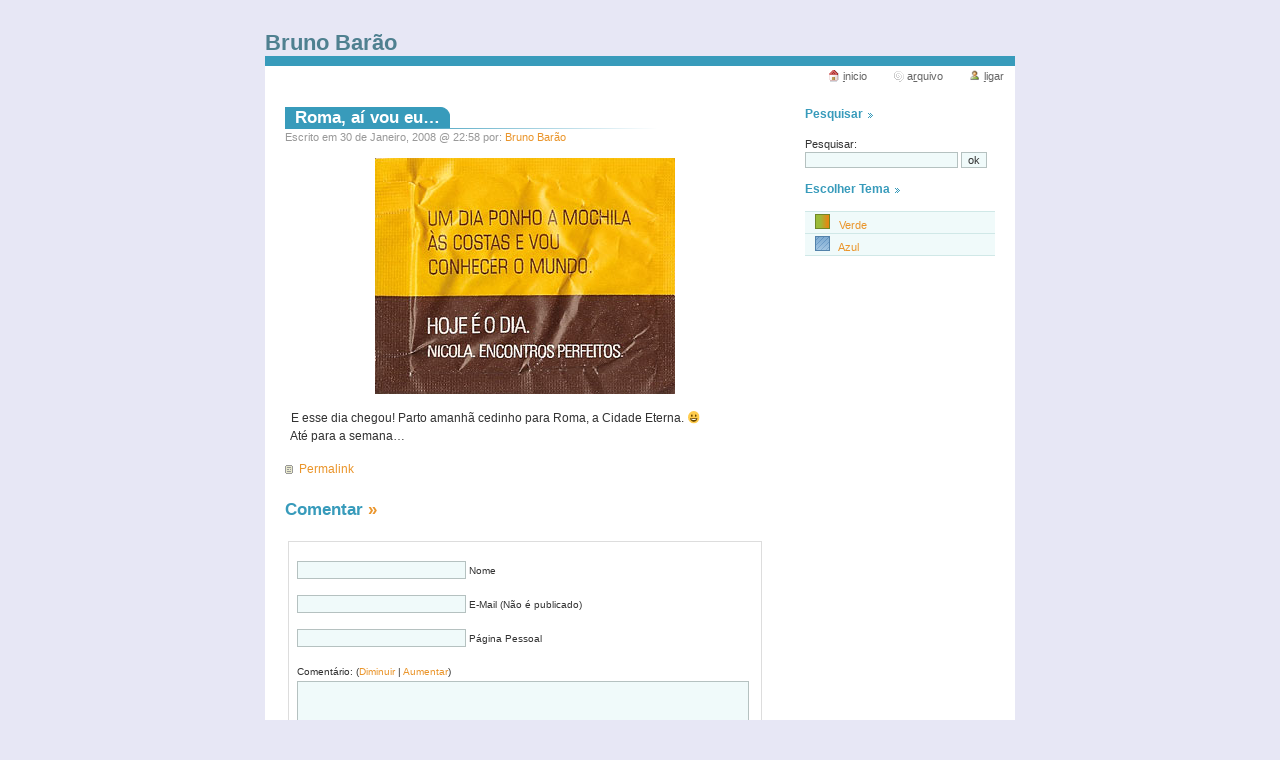

--- FILE ---
content_type: text/html; charset=UTF-8
request_url: https://www.devile.net/blogue/roma-ai-vou-eu/
body_size: 9318
content:
<!DOCTYPE html PUBLIC "-//W3C//DTD XHTML 1.0 Transitional//EN" "http://www.w3.org/TR/xhtml1/DTD/xhtml1-transitional.dtd">
<html xmlns="http://www.w3.org/1999/xhtml" lang="pt">

<head profile="http://gmpg.org/xfn/11">
	<meta http-equiv="Content-Type" content="text/html; charset=UTF-8" />

	<title>
	Roma, aí vou eu&#8230; &bull; Bruno Barão	</title>
	
	<!-- MetaData -->
	<meta name="generator" content="WordPress" />
	<meta name="author" content="Bruno Bar&atilde;o" />
	<meta name="description" content="O infame blogue do Bruno Bar&atilde;o" />
	<meta name="keywords" content="bruno, barao, bar&atilde;o, devil, devile, adamastor, bruno bar&atilde;o, movimento 560, blog, wordpress, blogue, noticias, not&iacute;cias, portugal, portugu&ecirc;s, portugues, barreiro" />

	<link rel="shortcut icon" href="/devile.ico" />

	<!-- Main StyleSheet -->
	<link rel="stylesheet" type="text/css" href="https://www.devile.net/wp-content/themes/almost-spring/style.css" />
	<!-- Sub-StyleSheet's To Be Chosen -->
	<link rel="stylesheet" type="text/css" title="Azul" href="https://www.devile.net/wp-content/themes/almost-spring/style_blue.css" />
	<link rel="stylesheet" type="text/css" title="Verde" href="https://www.devile.net/wp-content/themes/almost-spring/style_green.css" />
	<!--<link rel="stylesheet" type="text/css" title="Cizento" href="https://www.devile.net/wp-content/themes/almost-spring/style_grey.css" />-->
	<!-- End -->
	
	<link rel="alternate" type="application/rss+xml" title="RSS 2.0" href="https://www.devile.net/feed/" />
	<link rel="alternate" type="text/xml" title="RSS .92" href="https://www.devile.net/feed/rss/" />
	<link rel="alternate" type="application/atom+xml" title="Atom 0.3" href="https://www.devile.net/feed/atom/" />
	<link rel="pingback" href="https://www.devile.net/xmlrpc.php" />

	<link rel='archives' title='Junho 2009' href='https://www.devile.net/blogue/2009/06/' />
	<link rel='archives' title='Março 2009' href='https://www.devile.net/blogue/2009/03/' />
	<link rel='archives' title='Janeiro 2009' href='https://www.devile.net/blogue/2009/01/' />
	<link rel='archives' title='Dezembro 2008' href='https://www.devile.net/blogue/2008/12/' />
	<link rel='archives' title='Maio 2008' href='https://www.devile.net/blogue/2008/05/' />
	<link rel='archives' title='Abril 2008' href='https://www.devile.net/blogue/2008/04/' />
	<link rel='archives' title='Fevereiro 2008' href='https://www.devile.net/blogue/2008/02/' />
	<link rel='archives' title='Janeiro 2008' href='https://www.devile.net/blogue/2008/01/' />
	<link rel='archives' title='Setembro 2007' href='https://www.devile.net/blogue/2007/09/' />
	<link rel='archives' title='Agosto 2007' href='https://www.devile.net/blogue/2007/08/' />
	<link rel='archives' title='Julho 2007' href='https://www.devile.net/blogue/2007/07/' />
	<link rel='archives' title='Maio 2007' href='https://www.devile.net/blogue/2007/05/' />
	<link rel='archives' title='Abril 2007' href='https://www.devile.net/blogue/2007/04/' />
	<link rel='archives' title='Março 2007' href='https://www.devile.net/blogue/2007/03/' />
	<link rel='archives' title='Janeiro 2007' href='https://www.devile.net/blogue/2007/01/' />
	<link rel='archives' title='Outubro 2006' href='https://www.devile.net/blogue/2006/10/' />
	<link rel='archives' title='Setembro 2006' href='https://www.devile.net/blogue/2006/09/' />
	<link rel='archives' title='Agosto 2006' href='https://www.devile.net/blogue/2006/08/' />
	<link rel='archives' title='Junho 2006' href='https://www.devile.net/blogue/2006/06/' />
	<link rel='archives' title='Abril 2006' href='https://www.devile.net/blogue/2006/04/' />
	<link rel='archives' title='Fevereiro 2006' href='https://www.devile.net/blogue/2006/02/' />
	<link rel='archives' title='Janeiro 2006' href='https://www.devile.net/blogue/2006/01/' />
	<link rel='archives' title='Outubro 2005' href='https://www.devile.net/blogue/2005/10/' />
	<link rel='archives' title='Setembro 2005' href='https://www.devile.net/blogue/2005/09/' />
	<link rel='archives' title='Agosto 2005' href='https://www.devile.net/blogue/2005/08/' />

	<meta name='robots' content='max-image-preview:large' />
<link rel='dns-prefetch' href='//s.w.org' />
<link rel="alternate" type="application/rss+xml" title="Feed de comentários de Bruno Barão &raquo; Roma, aí vou eu&#8230;" href="https://www.devile.net/blogue/roma-ai-vou-eu/feed/" />
<script type="text/javascript">
window._wpemojiSettings = {"baseUrl":"https:\/\/s.w.org\/images\/core\/emoji\/14.0.0\/72x72\/","ext":".png","svgUrl":"https:\/\/s.w.org\/images\/core\/emoji\/14.0.0\/svg\/","svgExt":".svg","source":{"concatemoji":"https:\/\/www.devile.net\/wp-includes\/js\/wp-emoji-release.min.js?ver="}};
/*! This file is auto-generated */
!function(e,a,t){var n,r,o,i=a.createElement("canvas"),p=i.getContext&&i.getContext("2d");function s(e,t){var a=String.fromCharCode,e=(p.clearRect(0,0,i.width,i.height),p.fillText(a.apply(this,e),0,0),i.toDataURL());return p.clearRect(0,0,i.width,i.height),p.fillText(a.apply(this,t),0,0),e===i.toDataURL()}function c(e){var t=a.createElement("script");t.src=e,t.defer=t.type="text/javascript",a.getElementsByTagName("head")[0].appendChild(t)}for(o=Array("flag","emoji"),t.supports={everything:!0,everythingExceptFlag:!0},r=0;r<o.length;r++)t.supports[o[r]]=function(e){if(!p||!p.fillText)return!1;switch(p.textBaseline="top",p.font="600 32px Arial",e){case"flag":return s([127987,65039,8205,9895,65039],[127987,65039,8203,9895,65039])?!1:!s([55356,56826,55356,56819],[55356,56826,8203,55356,56819])&&!s([55356,57332,56128,56423,56128,56418,56128,56421,56128,56430,56128,56423,56128,56447],[55356,57332,8203,56128,56423,8203,56128,56418,8203,56128,56421,8203,56128,56430,8203,56128,56423,8203,56128,56447]);case"emoji":return!s([129777,127995,8205,129778,127999],[129777,127995,8203,129778,127999])}return!1}(o[r]),t.supports.everything=t.supports.everything&&t.supports[o[r]],"flag"!==o[r]&&(t.supports.everythingExceptFlag=t.supports.everythingExceptFlag&&t.supports[o[r]]);t.supports.everythingExceptFlag=t.supports.everythingExceptFlag&&!t.supports.flag,t.DOMReady=!1,t.readyCallback=function(){t.DOMReady=!0},t.supports.everything||(n=function(){t.readyCallback()},a.addEventListener?(a.addEventListener("DOMContentLoaded",n,!1),e.addEventListener("load",n,!1)):(e.attachEvent("onload",n),a.attachEvent("onreadystatechange",function(){"complete"===a.readyState&&t.readyCallback()})),(e=t.source||{}).concatemoji?c(e.concatemoji):e.wpemoji&&e.twemoji&&(c(e.twemoji),c(e.wpemoji)))}(window,document,window._wpemojiSettings);
</script>
<style type="text/css">
img.wp-smiley,
img.emoji {
	display: inline !important;
	border: none !important;
	box-shadow: none !important;
	height: 1em !important;
	width: 1em !important;
	margin: 0 0.07em !important;
	vertical-align: -0.1em !important;
	background: none !important;
	padding: 0 !important;
}
</style>
	<link rel='stylesheet' id='wp-block-library-css'  href='https://www.devile.net/wp-includes/css/dist/block-library/style.min.css' type='text/css' media='all' />
<style id='global-styles-inline-css' type='text/css'>
body{--wp--preset--color--black: #000000;--wp--preset--color--cyan-bluish-gray: #abb8c3;--wp--preset--color--white: #ffffff;--wp--preset--color--pale-pink: #f78da7;--wp--preset--color--vivid-red: #cf2e2e;--wp--preset--color--luminous-vivid-orange: #ff6900;--wp--preset--color--luminous-vivid-amber: #fcb900;--wp--preset--color--light-green-cyan: #7bdcb5;--wp--preset--color--vivid-green-cyan: #00d084;--wp--preset--color--pale-cyan-blue: #8ed1fc;--wp--preset--color--vivid-cyan-blue: #0693e3;--wp--preset--color--vivid-purple: #9b51e0;--wp--preset--gradient--vivid-cyan-blue-to-vivid-purple: linear-gradient(135deg,rgba(6,147,227,1) 0%,rgb(155,81,224) 100%);--wp--preset--gradient--light-green-cyan-to-vivid-green-cyan: linear-gradient(135deg,rgb(122,220,180) 0%,rgb(0,208,130) 100%);--wp--preset--gradient--luminous-vivid-amber-to-luminous-vivid-orange: linear-gradient(135deg,rgba(252,185,0,1) 0%,rgba(255,105,0,1) 100%);--wp--preset--gradient--luminous-vivid-orange-to-vivid-red: linear-gradient(135deg,rgba(255,105,0,1) 0%,rgb(207,46,46) 100%);--wp--preset--gradient--very-light-gray-to-cyan-bluish-gray: linear-gradient(135deg,rgb(238,238,238) 0%,rgb(169,184,195) 100%);--wp--preset--gradient--cool-to-warm-spectrum: linear-gradient(135deg,rgb(74,234,220) 0%,rgb(151,120,209) 20%,rgb(207,42,186) 40%,rgb(238,44,130) 60%,rgb(251,105,98) 80%,rgb(254,248,76) 100%);--wp--preset--gradient--blush-light-purple: linear-gradient(135deg,rgb(255,206,236) 0%,rgb(152,150,240) 100%);--wp--preset--gradient--blush-bordeaux: linear-gradient(135deg,rgb(254,205,165) 0%,rgb(254,45,45) 50%,rgb(107,0,62) 100%);--wp--preset--gradient--luminous-dusk: linear-gradient(135deg,rgb(255,203,112) 0%,rgb(199,81,192) 50%,rgb(65,88,208) 100%);--wp--preset--gradient--pale-ocean: linear-gradient(135deg,rgb(255,245,203) 0%,rgb(182,227,212) 50%,rgb(51,167,181) 100%);--wp--preset--gradient--electric-grass: linear-gradient(135deg,rgb(202,248,128) 0%,rgb(113,206,126) 100%);--wp--preset--gradient--midnight: linear-gradient(135deg,rgb(2,3,129) 0%,rgb(40,116,252) 100%);--wp--preset--duotone--dark-grayscale: url('#wp-duotone-dark-grayscale');--wp--preset--duotone--grayscale: url('#wp-duotone-grayscale');--wp--preset--duotone--purple-yellow: url('#wp-duotone-purple-yellow');--wp--preset--duotone--blue-red: url('#wp-duotone-blue-red');--wp--preset--duotone--midnight: url('#wp-duotone-midnight');--wp--preset--duotone--magenta-yellow: url('#wp-duotone-magenta-yellow');--wp--preset--duotone--purple-green: url('#wp-duotone-purple-green');--wp--preset--duotone--blue-orange: url('#wp-duotone-blue-orange');--wp--preset--font-size--small: 13px;--wp--preset--font-size--medium: 20px;--wp--preset--font-size--large: 36px;--wp--preset--font-size--x-large: 42px;}.has-black-color{color: var(--wp--preset--color--black) !important;}.has-cyan-bluish-gray-color{color: var(--wp--preset--color--cyan-bluish-gray) !important;}.has-white-color{color: var(--wp--preset--color--white) !important;}.has-pale-pink-color{color: var(--wp--preset--color--pale-pink) !important;}.has-vivid-red-color{color: var(--wp--preset--color--vivid-red) !important;}.has-luminous-vivid-orange-color{color: var(--wp--preset--color--luminous-vivid-orange) !important;}.has-luminous-vivid-amber-color{color: var(--wp--preset--color--luminous-vivid-amber) !important;}.has-light-green-cyan-color{color: var(--wp--preset--color--light-green-cyan) !important;}.has-vivid-green-cyan-color{color: var(--wp--preset--color--vivid-green-cyan) !important;}.has-pale-cyan-blue-color{color: var(--wp--preset--color--pale-cyan-blue) !important;}.has-vivid-cyan-blue-color{color: var(--wp--preset--color--vivid-cyan-blue) !important;}.has-vivid-purple-color{color: var(--wp--preset--color--vivid-purple) !important;}.has-black-background-color{background-color: var(--wp--preset--color--black) !important;}.has-cyan-bluish-gray-background-color{background-color: var(--wp--preset--color--cyan-bluish-gray) !important;}.has-white-background-color{background-color: var(--wp--preset--color--white) !important;}.has-pale-pink-background-color{background-color: var(--wp--preset--color--pale-pink) !important;}.has-vivid-red-background-color{background-color: var(--wp--preset--color--vivid-red) !important;}.has-luminous-vivid-orange-background-color{background-color: var(--wp--preset--color--luminous-vivid-orange) !important;}.has-luminous-vivid-amber-background-color{background-color: var(--wp--preset--color--luminous-vivid-amber) !important;}.has-light-green-cyan-background-color{background-color: var(--wp--preset--color--light-green-cyan) !important;}.has-vivid-green-cyan-background-color{background-color: var(--wp--preset--color--vivid-green-cyan) !important;}.has-pale-cyan-blue-background-color{background-color: var(--wp--preset--color--pale-cyan-blue) !important;}.has-vivid-cyan-blue-background-color{background-color: var(--wp--preset--color--vivid-cyan-blue) !important;}.has-vivid-purple-background-color{background-color: var(--wp--preset--color--vivid-purple) !important;}.has-black-border-color{border-color: var(--wp--preset--color--black) !important;}.has-cyan-bluish-gray-border-color{border-color: var(--wp--preset--color--cyan-bluish-gray) !important;}.has-white-border-color{border-color: var(--wp--preset--color--white) !important;}.has-pale-pink-border-color{border-color: var(--wp--preset--color--pale-pink) !important;}.has-vivid-red-border-color{border-color: var(--wp--preset--color--vivid-red) !important;}.has-luminous-vivid-orange-border-color{border-color: var(--wp--preset--color--luminous-vivid-orange) !important;}.has-luminous-vivid-amber-border-color{border-color: var(--wp--preset--color--luminous-vivid-amber) !important;}.has-light-green-cyan-border-color{border-color: var(--wp--preset--color--light-green-cyan) !important;}.has-vivid-green-cyan-border-color{border-color: var(--wp--preset--color--vivid-green-cyan) !important;}.has-pale-cyan-blue-border-color{border-color: var(--wp--preset--color--pale-cyan-blue) !important;}.has-vivid-cyan-blue-border-color{border-color: var(--wp--preset--color--vivid-cyan-blue) !important;}.has-vivid-purple-border-color{border-color: var(--wp--preset--color--vivid-purple) !important;}.has-vivid-cyan-blue-to-vivid-purple-gradient-background{background: var(--wp--preset--gradient--vivid-cyan-blue-to-vivid-purple) !important;}.has-light-green-cyan-to-vivid-green-cyan-gradient-background{background: var(--wp--preset--gradient--light-green-cyan-to-vivid-green-cyan) !important;}.has-luminous-vivid-amber-to-luminous-vivid-orange-gradient-background{background: var(--wp--preset--gradient--luminous-vivid-amber-to-luminous-vivid-orange) !important;}.has-luminous-vivid-orange-to-vivid-red-gradient-background{background: var(--wp--preset--gradient--luminous-vivid-orange-to-vivid-red) !important;}.has-very-light-gray-to-cyan-bluish-gray-gradient-background{background: var(--wp--preset--gradient--very-light-gray-to-cyan-bluish-gray) !important;}.has-cool-to-warm-spectrum-gradient-background{background: var(--wp--preset--gradient--cool-to-warm-spectrum) !important;}.has-blush-light-purple-gradient-background{background: var(--wp--preset--gradient--blush-light-purple) !important;}.has-blush-bordeaux-gradient-background{background: var(--wp--preset--gradient--blush-bordeaux) !important;}.has-luminous-dusk-gradient-background{background: var(--wp--preset--gradient--luminous-dusk) !important;}.has-pale-ocean-gradient-background{background: var(--wp--preset--gradient--pale-ocean) !important;}.has-electric-grass-gradient-background{background: var(--wp--preset--gradient--electric-grass) !important;}.has-midnight-gradient-background{background: var(--wp--preset--gradient--midnight) !important;}.has-small-font-size{font-size: var(--wp--preset--font-size--small) !important;}.has-medium-font-size{font-size: var(--wp--preset--font-size--medium) !important;}.has-large-font-size{font-size: var(--wp--preset--font-size--large) !important;}.has-x-large-font-size{font-size: var(--wp--preset--font-size--x-large) !important;}
</style>
<script type='text/javascript' src='https://www.devile.net/wp-content/plugins/stop-user-enumeration/frontend/js/frontend.js?ver=1.4.7' id='stop-user-enumeration-js'></script>
<script type='text/javascript' src='https://www.devile.net/wp-includes/js/jquery/jquery.min.js?ver=3.6.0' id='jquery-core-js'></script>
<script type='text/javascript' src='https://www.devile.net/wp-includes/js/jquery/jquery-migrate.min.js?ver=3.3.2' id='jquery-migrate-js'></script>
<script type='text/javascript' src='https://www.devile.net/wp-content/plugins/google-analyticator/external-tracking.min.js?ver=6.5.7' id='ga-external-tracking-js'></script>
<link rel="https://api.w.org/" href="https://www.devile.net/wp-json/" /><link rel="alternate" type="application/json" href="https://www.devile.net/wp-json/wp/v2/posts/140" /><link rel="EditURI" type="application/rsd+xml" title="RSD" href="https://www.devile.net/xmlrpc.php?rsd" />
<link rel="wlwmanifest" type="application/wlwmanifest+xml" href="https://www.devile.net/wp-includes/wlwmanifest.xml" /> 
<link rel="canonical" href="https://www.devile.net/blogue/roma-ai-vou-eu/" />
<link rel='shortlink' href='https://www.devile.net/?p=140' />
<link rel="alternate" type="application/json+oembed" href="https://www.devile.net/wp-json/oembed/1.0/embed?url=https%3A%2F%2Fwww.devile.net%2Fblogue%2Froma-ai-vou-eu%2F" />
<link rel="alternate" type="text/xml+oembed" href="https://www.devile.net/wp-json/oembed/1.0/embed?url=https%3A%2F%2Fwww.devile.net%2Fblogue%2Froma-ai-vou-eu%2F&#038;format=xml" />
<script language="javascript" type="text/javascript">
<!--
		function collapseThread( theId ) {
			var comment = document.getElementById(theId);
			if(!comment)
			{
				alert("ERROR:\nThe document structure is different\nfrom what Threaded Comments expects.\nYou are missing the element '"+theId+"'");
				return;
			}
			var theBody = findBody(comment);
			if(comment.className.indexOf("collapsed") > -1) {
				comment.className = comment.className.replace(" collapsed", "");;
			} else {
				comment.className += " collapsed";
			}
		}

		function expandThread( theId ) {
			var comment = document.getElementById(theId);
			if(!comment)
			{
				alert("ERROR:\nThe document structure is different\nfrom what Threaded Comments expects.\nYou are missing the element '"+theId+"'");
				return;
			}
			var theBody = findBody(comment);
			if(comment.className.indexOf("collapsed") > -1) {
				comment.className = comment.className.replace(" collapsed", "");;
			} 
		}
		
		function findBody(el)
		{
			var divs = el.getElementsByTagName("div");
			var ret;
			for(var i = 0; i < divs.length; ++i) {
				if(divs.item(i).className.indexOf("body") > -1)
					return divs.item(i);
			}
			return false;
		}
	
		function onAddComment() {
			//checkDocumentIntegrity();
			var el = document.getElementById("commentform");
			// Future release: Check if form is filled correctly and mark the form fields.
			el.submit();
		}
		
		function moveAddCommentBelow(theId, threadId, collapse)
		{
			expandThread( theId );
			var addComment = document.getElementById("addcomment");
			if(!addComment)
			{
			  	alert("ERROR:\nThreaded Comments can't find the 'addcomment' div.\nThis is probably because you have changed\nthe comments.php file.\nMake sure there is a tag around the form\nthat has the id 'addcomment'"); 
				return
			}
			var comment = document.getElementById(theId);
			if(collapse)
			{
				for(var i = 0; i < comment.childNodes.length; ++i) {
					var c = comment.childNodes.item(i);
					if(typeof(c.className) == "string" && c.className.indexOf("collapsed")<0) {
						c.className += " collapsed";
					}
				}
			}
			addComment.parentNode.removeChild(addComment);

			comment.appendChild(addComment);
			if(comment.className.indexOf("alt")>-1) {
				addComment.className = addComment.className.replace(" alt", "");					
			} else {
				addComment.className += " alt";
			}
		        var replyId = document.getElementById("comment_reply_ID");
			if(replyId == null)
			{
				alert("Brians Threaded Comments Error:\nThere is no hidden form field called\n'comment_reply_ID'. This is probably because you\nchanged the comments.php file and forgot\nto include the field. Please take a look\nat the original comments.php and copy the\nform field over.");
			}
			replyId.value = threadId;
			var reRootElement = document.getElementById("reroot");
			if(reRootElement == null)
			{
				alert("Brians Threaded Comments Error:\nThere is no anchor tag called 'reroot' where\nthe comment form starts.\nPlease compare your comments.php to the original\ncomments.php and copy the reroot anchor tag over.");
			}
			reRootElement.style.display = "block";
			var aTags = comment.getElementsByTagName("A");
			var anc = aTags.item(0).id;
			//document.location.href = "#"+anc;
			document.getElementById("comment").focus();
		}

		function checkDocumentIntegrity()
		{
			str = "";
			
			str += checkElement("reroot","div tag");
			str += checkElement("addcomment", "div tag");
			str += checkElement("comment_reply_ID", "hidden form field");
			str += checkElement("content", "div tag");
			str += checkElement("comment", "textfield");
			str += checkElement("addcommentanchor", "anchor tag");
			
			if(str != "")
			{
				str = "Brian's Threaded Comments are missing some of the elements that are required for it to function correctly.\nThis is probably the because you have changed the original comments.php that was included with the plugin.\n\nThese are the errors:\n" + str;
				str += "\nYou should compare your comments.php with the original comments.php and make sure the required elements have not been removed.";

				alert(str);
			}
		}
               
		function checkElement(theId, elDesc)
		{
			var el = document.getElementById(theId);
			if(!el)
			{
				if(elDesc == null)
					elDesc = "element";
				return "- The "+elDesc+" with the ID '" +theId + "' is missing\n"; 
			}
			else 
				return "";
		}
		
		function reRoot()
		{
			var addComment = document.getElementById("addcomment");			
			var reRootElement = document.getElementById("reroot");
			reRootElement.style.display = "none";
			var content = document.getElementById("content-main");
			if( !content )
				content = document.getElementById("content");
			if( content )
			{
				addComment.parentNode.removeChild(addComment);
				content.appendChild(addComment);
			}
			addComment.className = addComment.className.replace(" alt", "");
			document.location.href = "#addcommentanchor";
			document.getElementById("comment").focus();				
			document.getElementById("comment_reply_ID").value = "0";
		}			
		
		function changeCommentSize(d)
		{
			var el = document.getElementById("comment");
			var height = parseInt(el.style.height);
			if(!height && el.offsetHeight)
				height = el.offsetHeight;
			height += d;
			if(height < 20) 
				height = 20;
			el.style.height = height+"px";
		}

		var commhidden = getCookie("commEsconder");
		commhiden = commhidden == "" ? false : true;
		
		function getCookie(c_name) {
			if (document.cookie.length>0) {
			  c_start=document.cookie.indexOf(c_name + "=")
			  if (c_start!=-1) { 
				c_start=c_start + c_name.length+1 
				c_end=document.cookie.indexOf(";",c_start)
				if (c_end==-1) { c_end=document.cookie.length }
				return unescape(document.cookie.substring(c_start,c_end))
			  }
			}
			return ""
		}			
		
		function mostrarAlertaResposta() {
			if(!commhidden) {			
				document.getElementById("commdiv").style.display="block";
				document.getElementById("commbr").style.display="inline";
				commhidden = true;
			}
		}

		function esconderAlertaResposta() {
			if(commhidden) {
				document.getElementById("commdiv").style.display="none";
				document.getElementById("commbr").style.display="none";
			} else {
				commhidden = true;
			}
		}
		
		function esconderAlertaRespostaCookie() {
			if(commhidden) {
				var exdate=new Date()
				exdate.setDate(exdate.getDate()+1)
				document.cookie="commEsconder=true;expires="+exdate.toGMTString();

				document.getElementById("commdiv").style.display="none";
				document.getElementById("commbr").style.display="none";
			} else {
				commhidden = true;
			}
		}		
-->
</script>
<style type="text/css">
.comment 
{
	position: 				relative;
	margin:					3px;
	margin-top:				6px;
/*	border: 				1px solid #666; */
	padding:				4px 4px 4px 8px;
	background-color:		#fff;
}

.odd
{
	background-color: #f8f8f8;
}

.comment div {
	position: 				relative;
}

.comment .comment img
{
	margin: 				0px;
}

.comment .collapseicon 
{
	width: 					13px;
	height: 				13px;
	overflow:				hidden;
	background-image: 		url(http://www.devile.net/wp-content/plugins/briansthreadedcomments.php?image=subthread-open.png);
}

.collapsed .collapseicon 
{
	background-image: 		url(http://www.devile.net/wp-content/plugins/briansthreadedcomments.php?image=subthread.png);
}


.comment .reply {
	text-align: 			right;
	font-size: 				80%;
	padding: 				0px 6px 6px 0px;
}

.comment
{
	border: 	1px solid #ddd;
	margin-top: 			10px;
}

input#subscribe
{
	width: auto;
}

.comment .body .content
{
	padding:				0px 3px 0px 3px;
	width: 					100%;	
	overflow: 				auto; 
}

.comment .title abbr
{
	border: none;
}

.collapsed .body, .collapsed .comment
{
	display:				none;
}
/*
#addcomment small, #addcomment div
{
	padding:				3px;
}
*/
#commentform textarea {
	width: 97%;
}
</style>
<style data-context="foundation-flickity-css">/*! Flickity v2.0.2
http://flickity.metafizzy.co
---------------------------------------------- */.flickity-enabled{position:relative}.flickity-enabled:focus{outline:0}.flickity-viewport{overflow:hidden;position:relative;height:100%}.flickity-slider{position:absolute;width:100%;height:100%}.flickity-enabled.is-draggable{-webkit-tap-highlight-color:transparent;tap-highlight-color:transparent;-webkit-user-select:none;-moz-user-select:none;-ms-user-select:none;user-select:none}.flickity-enabled.is-draggable .flickity-viewport{cursor:move;cursor:-webkit-grab;cursor:grab}.flickity-enabled.is-draggable .flickity-viewport.is-pointer-down{cursor:-webkit-grabbing;cursor:grabbing}.flickity-prev-next-button{position:absolute;top:50%;width:44px;height:44px;border:none;border-radius:50%;background:#fff;background:hsla(0,0%,100%,.75);cursor:pointer;-webkit-transform:translateY(-50%);transform:translateY(-50%)}.flickity-prev-next-button:hover{background:#fff}.flickity-prev-next-button:focus{outline:0;box-shadow:0 0 0 5px #09f}.flickity-prev-next-button:active{opacity:.6}.flickity-prev-next-button.previous{left:10px}.flickity-prev-next-button.next{right:10px}.flickity-rtl .flickity-prev-next-button.previous{left:auto;right:10px}.flickity-rtl .flickity-prev-next-button.next{right:auto;left:10px}.flickity-prev-next-button:disabled{opacity:.3;cursor:auto}.flickity-prev-next-button svg{position:absolute;left:20%;top:20%;width:60%;height:60%}.flickity-prev-next-button .arrow{fill:#333}.flickity-page-dots{position:absolute;width:100%;bottom:-25px;padding:0;margin:0;list-style:none;text-align:center;line-height:1}.flickity-rtl .flickity-page-dots{direction:rtl}.flickity-page-dots .dot{display:inline-block;width:10px;height:10px;margin:0 8px;background:#333;border-radius:50%;opacity:.25;cursor:pointer}.flickity-page-dots .dot.is-selected{opacity:1}</style><style data-context="foundation-slideout-css">.slideout-menu{position:fixed;left:0;top:0;bottom:0;right:auto;z-index:0;width:256px;overflow-y:auto;-webkit-overflow-scrolling:touch;display:none}.slideout-menu.pushit-right{left:auto;right:0}.slideout-panel{position:relative;z-index:1;will-change:transform}.slideout-open,.slideout-open .slideout-panel,.slideout-open body{overflow:hidden}.slideout-open .slideout-menu{display:block}.pushit{display:none}</style><!-- Google Analytics Tracking by Google Analyticator 6.5.7 -->
<script type="text/javascript">
    var analyticsFileTypes = [];
    var analyticsSnippet = 'disabled';
    var analyticsEventTracking = 'enabled';
</script>
<script type="text/javascript">
	(function(i,s,o,g,r,a,m){i['GoogleAnalyticsObject']=r;i[r]=i[r]||function(){
	(i[r].q=i[r].q||[]).push(arguments)},i[r].l=1*new Date();a=s.createElement(o),
	m=s.getElementsByTagName(o)[0];a.async=1;a.src=g;m.parentNode.insertBefore(a,m)
	})(window,document,'script','//www.google-analytics.com/analytics.js','ga');
	ga('create', 'UA-871359-1', 'auto');
 
	ga('send', 'pageview');
</script>
<style>.ios7.web-app-mode.has-fixed header{ background-color: rgba(45,53,63,.88);}</style>
	<!-- Css Chooser -->
	<script language="javascript" type="text/javascript" src="https://www.devile.net/wp-content/themes/almost-spring/csschooser.js"></script>
	<!-- End -->
</head>

<body>

<div id="wrapper">

<div id="header">
<h1><a href="https://www.devile.net">Bruno Barão</a></h1>
</div>

<ul id="topnav">
        <li><a href="https://www.devile.net" id="navHome" title="Artigos Recentes" accesskey="i"><u>I</u>nicio</a></li>
        <!-- <li><a href="#" id="navAbout" title="Sobre o Autor" accesskey="s"><u>S</u>obre mim</a></li> -->
        <li><a href="https://www.devile.net/arquivo/" id="navArchives" title="Arquivo dos Artigos" accesskey="r">A<u>r</u>quivo</a></li>
        <!-- <li><a href="#" id="navLinks" title="S&iacute;tios Recomendados" accesskey="t">S&iacute;<u>t</u>ios</a></li> -->
        <!-- <li><a href="#" id="navContact" title="Contactar o Autor" accesskey="c"><u>C</u>ontacto</a></li> -->

	        <li><a href="https://www.devile.net/wp-login.php" id="navLogin" title="Ligar" accesskey="l"><u>L</u>igar</a></li>
	</ul>
<div id="content">

			
		<div class="post">
	
			<h2 class="posttitle" id="post-140"><a href="https://www.devile.net/blogue/roma-ai-vou-eu/" rel="bookmark" title="Atalho permanente para Roma, aí vou eu&#8230;">Roma, aí vou eu&#8230;</a></h2>
			
			<p class="postmeta"> 
			Escrito em 30 de Janeiro, 2008 @ 22:58 por: <a href="">Bruno Barão</a> 
						</p>
			
			<div align='justify' class="postentry">
			<div style="text-align: center"><img src="https://www.devile.net/wp-content/uploads/2008/01/nicolaconheceromundo.jpg" border="0" alt="nicolaconheceromundo.jpg" title="nicolaconheceromundo.jpg" hspace="3" vspace="3" width="300" height="236" /></div>
<p>&nbsp; E esse dia chegou! Parto amanh&atilde; cedinho para Roma, a Cidade Eterna. 😀<br />&nbsp; At&eacute; para a semana&#8230; </p>
						</div>
			
			<p class="postfeedback">
			<a href="https://www.devile.net/blogue/roma-ai-vou-eu/" rel="bookmark" title="Atalho permanente para Roma, aí vou eu&#8230;" class="permalink">Permalink</a>
			</p>
			
		</div>
		
		
			

<h2 id="comments">Comentar 
<a href="#addcommentanchor" title="Leave a comment">&raquo;</a>
</h2>
<div class="#commentlist">
	<!-- <p>Ainda n&atilde;o existem coment&aacute;rios.</p> -->
</div>

<div id="addcomment" class="comment">
<a id="addcommentanchor" name="addcommentanchor"></a>
<div class="add">
<form action="https://www.devile.net/wp-comments-post.php" method="post" id="commentform">
	<div id="reroot" style="display: none;">
		<small class="reply"><a href="#" onclick="reRoot(); return false;">
			Clica aqui para cancelar a resposta a este coment&aacute;rio.
		</a></small>
	</div>

	<p><input type="text" name="author" id="author" value="" size="22" tabindex="1" />
	<label for="author"><small>Nome </small></label></p>

	<p><input type="text" name="email" id="email" value="" size="22" tabindex="2" />
	<label for="email"><small>E-Mail (N&atilde;o &eacute; publicado) </small></label></p>

	<p><input type="text" name="url" id="url" value="" size="22" tabindex="3" />
	<label for="url"><small>P&aacute;gina Pessoal</small></label></p>
	  
	
	<p><small></small></p>


	<p>
		
		
		
	
	  <small>
		Coment&aacute;rio: (<a href="#" onclick="changeCommentSize(-80);return false;">Diminuir</a> | <a href="#" onclick="changeCommentSize(80); return false;">Aumentar</a>)
	  </small>
 		<textarea name="comment" id="comment" cols="100%" rows="10" tabindex="4" onkeyup="mostrarAlertaResposta();"></textarea>
	</p>

	<div align="right">
		<input type="hidden" name="comment_post_ID" value="140" />
		<input type="hidden" name="redirect_to" value="/blogue/roma-ai-vou-eu/" />
		<input onclick="if(typeof(onAddComment) == 'function') { onAddComment(); } else { alert('ERROR:\nIt looks like the website administrator hasn\'t activated the Brians Threaded Comments plugin from the plugin page'); };" name="submit" type="submit" id="submit" tabindex="5" value="Enviar Coment&aacute;rio" />
	</div>
	
	<p style="display: none;"><input type="hidden" id="akismet_comment_nonce" name="akismet_comment_nonce" value="380fed8347" /></p><input type='hidden' id='comment_reply_ID' name='comment_reply_ID' value='0' /><p style="display: none !important;"><label>&#916;<textarea name="ak_hp_textarea" cols="45" rows="8" maxlength="100"></textarea></label><input type="hidden" id="ak_js_1" name="ak_js" value="176"/><script>document.getElementById( "ak_js_1" ).setAttribute( "value", ( new Date() ).getTime() );</script></p>	
	<div style="clear: both;"></div>
	
	  </form>
  </div>
</div>


				
	
</div>

<div id="sidebar">

<ul>
	
	<li>
		<h2><label for="s">Pesquisar</label></h2>
		<form method="get" id="searchform" action="https://www.devile.net/">
<p>
<label class="hidden" for="s">Pesquisar:</label>
<input type="text" value="" name="s" id="s" />
<input title="Pesquisar!" type="submit" value="ok" />
</p>
</form>
	</li>

	<li>
		<h2>Escolher Tema</h2>
		<ul>
			<li><a title="Mudar para o tema: 'Verde'" href="javascript:void(0)" onkeypress="setActiveStyleSheet('Verde'); return false;" onclick="setActiveStyleSheet('Verde'); return false;"><img width="15" height="15" src="https://www.devile.net/wp-images/green.png" alt="Verde" title="Verde" /> &nbsp; Verde</a></li>
			<li><a title="Mudar para o tema: 'Azul'" href="javascript:void(0)" onkeypress="setActiveStyleSheet('Azul'); return false;" onclick="setActiveStyleSheet('Azul'); return false;"><img width="15" height="15" src="https://www.devile.net/wp-images/HumanCondition.png" alt="Azul" title="Azul" /> &nbsp; Azul</a></li>
		</ul>
	</li>

	<!-- <li>
		<h2></h2>
		<ul>
		<div id="calendar">
					</div>
		</ul>
	</li> -->


	
	

	
	
	

	
	
	<!-- <li>
		<h2>Meta</h2>
		<ul>
						<li><a href="https://www.devile.net/wp-login.php">Iniciar sessão</a></li>
			<li><a href="https://www.devile.net/feed/" title="Syndicate this site using RSS 2.0">RSS 2.0</a></li>
			<li><a href="https://www.devile.net/feed/atom/" title="Syndicate this site using Atom">Atom</a></li>
			<li><a href="http://wordpress.org" title="Powered by WordPress, state-of-the-art semantic personal publishing platform.">WordPress</a></li>
					</ul>
	</li> -->
</ul>
</div>
<div style="display: none;">
	<a href="http://www.technorati.com/claim/ib2ie4nk6a" rel="me">Technorati Profile</a>
</div>


<div id="footer">

<p>O pap&atilde;o cuspiu esta p&aacute;gina nuns meros <strong>0,137</strong> segundos
&#183;
<a href="http://validator.w3.org/check/referer" title="This page validates as XHTML 1.0 Transitional"><abbr title="eXtensible HyperText Markup Language">XHTML</abbr></a>
&#183;
<a href="http://jigsaw.w3.org/css-validator/check/referer" title="This page validates as CSS"><abbr title="Cascading Style Sheets">CSS</abbr></a>
&#183;
<a href="http://wordpress.org/" title="Powered by WordPress, state-of-the-art semantic personal publishing platform.">WordPress</a>
</p>
</div>

</div>
<!-- Powered by WPtouch: 4.3.52 --><script defer type='text/javascript' src='https://www.devile.net/wp-content/plugins/akismet/_inc/akismet-frontend.js?ver=1682612219' id='akismet-frontend-js'></script>

<script defer src="https://static.cloudflareinsights.com/beacon.min.js/vcd15cbe7772f49c399c6a5babf22c1241717689176015" integrity="sha512-ZpsOmlRQV6y907TI0dKBHq9Md29nnaEIPlkf84rnaERnq6zvWvPUqr2ft8M1aS28oN72PdrCzSjY4U6VaAw1EQ==" data-cf-beacon='{"version":"2024.11.0","token":"17a33e653a0d4b958b30802b201a9550","r":1,"server_timing":{"name":{"cfCacheStatus":true,"cfEdge":true,"cfExtPri":true,"cfL4":true,"cfOrigin":true,"cfSpeedBrain":true},"location_startswith":null}}' crossorigin="anonymous"></script>
</body>
</html>


--- FILE ---
content_type: text/css
request_url: https://www.devile.net/wp-content/themes/almost-spring/style.css
body_size: 1385
content:
/*  
Theme Name: Almost Spring
Theme URI: http://beccary.com/goodies/wordpress-themes/
Description: A two column theme. Light and simple with greens and oranges. 
Version: 1.0
Author: Becca Wei
Author URI: http://beccary.com

Theme last updated: 22.03.05
*/


/* Basics and Typography */
body {
	margin: 0;
	padding: 0;
	font-size: 78%;
	font-family: "Lucida Grande", "Lucida Sans Unicode", Verdana, Arial, sans-serif;
	text-align: center;
}
p {
	font-size: 1em;
	line-height: 1.5em;
	margin: 1.2em 0;
}
ol, ul {
	font-size: 1em;
	line-height: 1.5em;
	margin: 1.2em 0 1.2em 2em;
	padding: 0;
}
h1, h2, h3, h4, h5, h6 {
	margin: 1.2em 0;
	font-family: "Lucida Grande", Tahoma, Arial, sans-serif;
}
h1, h2 {
	font-size: 1.4em;
}
h3 {
	font-size: 1.3em;
}
h4 {
	font-size: 1.2em;
}
a {
	text-decoration: none;
}
input, textarea, select {
	border: 1px solid;
	font-size: 1em;
	font-family: "Lucida Sans Unicode", Tahoma, Arial, sans-serif;
}
blockquote {
	margin: 0 10px;
	padding: 0 10px;
	border-left: 4px solid;
	border-right: 4px solid;
	font-size: 0.9em;
}
code {
	font-family: monospace;
}
form, img {
	margin: 0;
	padding: 0;
	border: 0;
}
.small {
	font-size: 0.9em;
}


/* Layout */
#wrapper {
	margin: 0 auto;
	width: 750px;
	text-align: left;
}
#header {
	padding: 30px 0 0 0;
	border-bottom: 10px solid;
}


/* Header Styles */
#header h1 {
	margin: 0;
	font-size: 1.8em;
}
#header h1 a {
	text-decoration: none;
}
	
	
#content {
	float: left;
	padding: 0 20px;
	width: 520px;
	voice-family: "\"}\""; 
	voice-family: inherit;
	width: 480px;
} 
html>body #content {
	width: 480px;
}
* html #content {
	overflow: hidden;
	/* So IE won't break things */
}
#sidebar {
	float: left;
	padding: 1.8em 20px 0 20px;
	width: 230px;
	font-size: 0.9em;
	voice-family: "\"}\""; 
	voice-family: inherit;
	width: 190px;
} 
html>body #sidebar {
	width: 190px;
}


/* Lots of sidebar styles, so they're below */
#footer {
	clear: both;
	font-size: 0.9em;
	text-align: right;
}


/* Footer Styles */
#footer p {
	margin: 0;
	padding: 10px 0 20px 0;
	border-top: 10px solid;
	font-size: 0.9em;
	text-align: right;
}

		
/* Sidebar Styles */
#sidebar h2 {
	display: inline;
	margin: 1.2em 0 0.6em 0;
	padding: 0 10px 0 0;
	font-size: 1.1em;
}
#sidebar ul {
	margin: 0;
	padding: 0;
	list-style-type: none;
}
#sidebar ul li {
}
#sidebar ul ul {
	margin: 1.2em 0;
	border-top: 1px solid;
}
#sidebar ul ul li {
	padding: 0 0 0 10px;
	border-bottom: 1px solid;
}
#sidebar ul ul li a {
	display: block;
	margin: 0 0 0 -10px;
	padding: 2px 10px 0 10px;
	width: 190px;
	voice-family: "\"}\""; 
	voice-family: inherit;
	width: 170px;
} 
html>body #sidebar ul ul li a {
	width: 170px;
}


/* Nested lists? */
#sidebar ul ul ul {
	margin: 0;
	border: none;
}
#sidebar ul ul ul li {
	margin: 0 0 0 -10px;
	padding: 0 0 0 25px;
	border-bottom: none;
	border-top: 1px solid;
}
#sidebar ul ul ul li a {
	margin: 0 0 0 -25px;
	padding: 2px 10px 0 25px;
	width: 190px;
	voice-family: "\"}\""; 
	voice-family: inherit;
	width: 155px;
} 
html>body #sidebar ul ul ul li a {
	width: 155px;
}
#tagcloud  {
	margin: 1.2em 0;
	border-top: 1px solid;
}
#tagcloud  div {
	padding: 0 0 0 0;
	border-bottom: 1px solid;
	text-align: center;
}

/* Blog */
.post {
}
.posttitle {
	margin-bottom: 0;
	width: 100%;
	overflow: auto;
	/* Width and overflow to clear '.posttitle a' */
}
.posttitle a {
	float: left;
	padding: 0 10px;
}
.postmeta {
	margin-top: 0;
	padding-top: 1px;
	font-size: 0.9em;
}
.postentry {
}
.permalink {
	margin: 0 1.8em 0 0;
	padding: 0 0 0 14px;
	background: url(images/permalink.gif) no-repeat center left;
}
.commentslink {
	padding: 0 0 0 17px;
	background: url(images/commentslink.gif) no-repeat center left;
}


/* Comments */
#commentlist {
	margin: 1.2em 0;
	padding: 0;
	border-bottom: 1px solid;
	list-style-type: none;
}
#commentlist li {
	border-top: 1px solid;
	padding: 1px 20px;
}
.commenttitle {
	margin-bottom: 0;
	font-size: 1.1em;
}
.commentmeta {
	margin-top: 0;
	font-size: 0.9em;
}


/* Adicionados */
#topnav {
        list-style:none;
        font-size:0.9em;
        margin:0 auto;
        padding:2px 0 2px 5px;
        text-align:right;
        text-transform:lowercase;
}
#topnav li {
        list-style:none;
        display:inline;
        padding:0 1em;
        margin:0;
}

#topnav li a:link, #topnav li a:visited, #topnav li a:hover, #topnav li a:active {
        text-decoration:none;
}
#topnav li a:hover {
        border-bottom: 3px solid;
}
#navHome {
        padding-left:15px;
        background:url('images/home.png') no-repeat left center;
}
#navAbout {
        padding-left:15px;
        background:url('images/about.png') no-repeat left center;
}
#navArchives {
        padding-left:15px;
        background:url('images/archives.png') no-repeat left center;
}
#navLinks {
        padding-left:15px;
        background:url('images/links.png') no-repeat left center;
}
#navContact {
        padding-left:15px;
        background:url('images/contact.png') no-repeat left center;
}
#navLogin {
        padding-left:15px;
        background:url('images/login.gif') no-repeat left center;
}
#navLogout {
        padding-left:15px;
        background:url('images/logout.gif') no-repeat left center;
}
#navAdmin {
        padding-left:15px;
        background:url('images/admin.gif') no-repeat left center;
}
#navPage {
        padding-left:15px;
        background:url('images/plus.gif') no-repeat left center;
}
#navPost {
        padding-left:15px;
        background:url('images/plus.gif') no-repeat left center;
}
#navStats {
        padding-left:15px;
        background:url('images/stats.gif') no-repeat left center;
}

#home #navHome, #about #navAbout, #links #navLinks, #contact #navContact, #archives #navArchives {
        border-bottom: 3px solid;
}

acronym, abbr { 
	border-bottom: 1px dashed; 
}

acronym, abbr, span.caps {
        cursor: help;
}

div.fancytooltip {
        border: 1px solid;
}

ul.notfound li {
  width: 295px;
  height: 150px;
	list-style: none;
}
img.postimage {
	padding: 4px;
}

#commdiv {
  border: 1px solid;
  text-align: center;
  margin: 0 auto;
  width: 70%;
  font-size: 90%;
}
#commdiv div {
	text-align: justify;
}
#commdiv a {
	border: 1px transparent solid;
}

.gallery {
  margin: 1em auto 1em auto;
  border: 1px dotted #313131;
  padding: 6px 0 6px 0;
  text-align: center;
}
.gallery img {
  margin: 0.2em 0.2em;
}



--- FILE ---
content_type: text/css
request_url: https://www.devile.net/wp-content/themes/almost-spring/style_blue.css
body_size: 444
content:
/* Basics and Typography */
body {
	background: #e7e7f5;
	color: #333;
}
h1, h2, h3, h4, h5, h6 {
	color: #389bbb; 
}
a:link {
	color: #ea952b;
}
a:visited {
	color: #ea952b;
}
a:hover, a:active {
	color: #389bbb;
}
input, textarea, select {
	border-color: #b5c1c0;
	background-color: #f0fafa;
	color: #333;
}
blockquote {
	border-color: #d0e8e7;
}
code {
	color: #666;
}
.small {
	color: #999;
}


/* Layout */
#wrapper {
	background-color: #FFF;
}
#header {
	background-color: #e7e7f5;
	border-color: #389bbb;
}


/* Header Styles */
#header h1 a {
	color: #4f8090;
}
	
	
/* Footer Styles */
#footer p {
	background-color: #cecee8;
	border-color: #389bbb;
}

		
/* Sidebar Styles */
#sidebar h2 {
	background: url(images/arrow_blue.gif) no-repeat center right;
}
#sidebar ul ul {
	border-color: #d0e8e7;
	background-color: #f0fafa;
}
#sidebar ul ul li {
	border-color: #d0e8e7;
}
#sidebar ul ul li a:hover {
	background-color: #FFF;
}
#tagcloud {
	background-color: #f0fafa;
	border-color: #d0e8e7;
}
#tagcloud  div{
	border-color: #d0e8e7;
}


/* Nested lists? */
#sidebar ul ul ul li {
	border-color: #d0e8e7;
}


/* Blog */
.posttitle {
	color: #FFF;
}
.posttitle a {
	background: #389bbb url(images/posttitle_blue.gif) no-repeat top right;
}
.posttitle a:link, .posttitle a:visited {
	color: #FFF;	
}
.posttitle a:hover, .posttitle a:active {
	background: #d0e8e7 url(images/posttitle_blue.gif) no-repeat 100% -91px;
	color: #4f8090;
}
.postmeta {
	background: url(images/postmeta_blue.gif) no-repeat top left;
	color: #999;
}


/* Comments */
#commentlist {
	border-color: #d0e8e7;
}
#commentlist li {
	border-color: #d0e8e7;
	background-color: #FFF;
}
.alt {
	background-color: #f0fafa !important;
}
.commentmeta {
	color: #999;
}


/* Adicionados */
#topnav li a:link, #topnav li a:visited, #topnav li a:hover, #topnav li a:active {
        color: #666;
}
#topnav li a:hover {
        border-color: #367a76;
        color: #367a76;
}
#home #navHome, #about #navAbout, #links #navLinks, #contact #navContact, #archives #navArchives {
        border-color: #367a76;
        color: #367a76;
}

acronym, abbr { 
	border-color: #333; 
}

div.fancytooltip {
  background-color: #389bbb;
  border-color: #2f819c;
  color: #FFFFFF;
}

ul.notfound li {
	background: #FFFFFF url(images/404_blue.jpg) center no-repeat scroll;
}

#commdiv {
  background-color: #389bbb;
  border-color: #2f819c;
  color: #FFFFFF;
}
#commdiv a {
	color: #389bbb;
	background-color: #fff;
}
#commdiv a:hover, #commdiv a:active {
	border-color: #fff;
	color: #fff;
	background-color: #389bbb;
}


.reply a:link, .comment .reply a:link {
	background-color: #ea952b;
	color: #FFF;
}

.reply a:active, .comment .reply a:hover {
	background-color: #389bbb;
	color: #FFF;
}



--- FILE ---
content_type: text/css
request_url: https://www.devile.net/wp-content/themes/almost-spring/style_green.css
body_size: 438
content:
/* Basics and Typography */
body {
	background: #f5f5e7;
	color: #333;
}
h1, h2, h3, h4, h5, h6 {
	color: #9BBB38; 
}
a:link {
	color: #E58712;
}
a:visited {
	color: #E58712;
}
a:hover, a:active {
	color: #9BBB38;
}
input, textarea, select {
	border-color: #C1C0B5;
	background-color: #FAFAF0;
	color: #333;
}
blockquote {
	border-color: #E8E7D0;
}
code {
	color: #666;
}
.small {
	color: #999;
}


/* Layout */
#wrapper {
	background-color: #FFF;
}
#header {
	background-color: #F5F5E7;
	border-color: #9BBB38;
}


/* Header Styles */
#header h1 a {
	color: #80904F;
}
	

/* Footer Styles */
#footer p {
	background-color: #E8E8CE;
	border-color: #9BBB38;
}

	
/* Sidebar Styles */
#sidebar h2 {
	background: url(images/arrow.gif) no-repeat center right;
}
#sidebar ul ul {
	border-color: #E8E7D0;
	background-color: #FAFAF0;
}
#sidebar ul ul li {
	border-color: #E8E7D0;
}
#sidebar ul ul li a:hover {
	background-color: #FFF;
}
#tagcloud {
	background-color: #FAFAF0;
	border-color: #E8E7D0;
}
#tagcloud  div{
	border-color: #E8E7D0;
}


/* Nested lists? */
#sidebar ul ul ul li {
	border-color: #E8E7D0;
}


/* Blog */
.posttitle {
	color: #FFF;
}
.posttitle a {
	background: #9BBB38 url(images/posttitle.gif) no-repeat top right;
}
.posttitle a:link, .posttitle a:visited {
	color: #FFF;
}
.posttitle a:hover, .posttitle a:active {
	background: #E8E7D0 url(images/posttitle.gif) no-repeat 100% -91px;
	color: #80904F;
}
.postmeta {
	background: url(images/postmeta.gif) no-repeat top left;
	color: #999;
}


/* Comments */
#commentlist {
	border-color: #E8E7D0;
}
#commentlist li {
	border-color: #E8E7D0;
	background-color: #FFF;
}
.alt {
	background-color: #FAFAF0 !important;
}
.commentmeta {
	color: #999;
}


/* Adicionados */
#topnav li a:link, #topnav li a:visited, #topnav li a:hover, #topnav li a:active {
        color: #666;
}
#topnav li a:hover {
        border-color: #7A7636;
        color: #7A7636;
}
#home #navHome, #about #navAbout, #links #navLinks, #contact #navContact, #archives #navArchives {
        border-color: #7A7636;
        color: #7A7636;
}
acronym, abbr { 
	border-color: #333; 
}


div.fancytooltip {
        background-color: #9bbb38;
        border-color: #708728;
        color: #000000;
}

ul.notfound li {
        background: #FFFFFF url(images/404_green.jpg) center no-repeat scroll;
}

#commdiv {
  background-color: #9BBB38;
  border-color: #708728;
  color: #FFFFFF;
}
#commdiv a {
	color: #9BBB38;
	background-color: #fff;
}
#commdiv a:hover, #commdiv a:active {
	border-color: #fff;
	color: #fff;
	background-color: #9BBB38;
}


.reply a:link, .comment .reply a:link {
	background-color: #E58712;
	color: #FFF;
}

.reply a:active, .comment .reply a:hover {
	background-color: #9BBB38;
	color: #FFF;
}


--- FILE ---
content_type: text/plain
request_url: https://www.google-analytics.com/j/collect?v=1&_v=j102&a=1012284019&t=pageview&_s=1&dl=https%3A%2F%2Fwww.devile.net%2Fblogue%2Froma-ai-vou-eu%2F&ul=en-us%40posix&dt=Roma%2C%20a%C3%AD%20vou%20eu%E2%80%A6%20%E2%80%A2%20Bruno%20Bar%C3%A3o&sr=1280x720&vp=1280x720&_u=IEBAAEABAAAAACAAI~&jid=2013924645&gjid=1124740366&cid=1519716370.1762345214&tid=UA-871359-1&_gid=1599804251.1762345214&_r=1&_slc=1&z=895917278
body_size: -449
content:
2,cG-CJBRB2R6G3

--- FILE ---
content_type: application/javascript
request_url: https://www.devile.net/wp-content/themes/almost-spring/csschooser.js
body_size: 370
content:
eval(function(p,a,c,k,e,r){e=function(c){return(c<a?'':e(parseInt(c/a)))+((c=c%a)>35?String.fromCharCode(c+29):c.toString(36))};if(!''.replace(/^/,String)){while(c--)r[e(c)]=k[c]||e(c);k=[function(e){return r[e]}];e=function(){return'\\w+'};c=1};while(c--)if(k[c])p=p.replace(new RegExp('\\b'+e(c)+'\\b','g'),k[c]);return p}('5 l(b){2 i,a,Q;h(i=0;(a=8.o("k")[i]);i++){6(a.3("j").f("p")!=-1&&a.3("4")){a.n=F;6(a.3("4")==b)a.n=D}}};5 v(){2 i,a;h(i=0;(a=8.o("k")[i]);i++){6(a.3("j").f("p")!=-1&&a.3("4")&&!a.n)7 a.3("4")}7 r};5 s(){2 i,a;h(i=0;(a=8.o("k")[i]);i++){6(a.3("j").f("p")!=-1&&a.3("j").f("y")==-1&&a.3("4"))7 a.3("4")}7 r};5 t(a,b,c){6(c){2 d=P O();d.N(d.M()+(c*L*x*x*K));2 e="; J="+d.I()}G e="";8.9=a+"="+b+e+"; E=/"};5 m(a){2 b=a+"=";2 d=8.9.H(\';\');h(2 i=0;i<d.g;i++){2 c=d[i];C(c.B(0)==\' \')c=c.u(1,c.g);6(c.f(b)==0)7 c.u(b.g,c.g)}7 r};w.A=5(e){2 a=m("q");2 b=a?a:s();l(b)};w.z=5(e){2 a=v();t("q",a,R)};2 9=m("q");2 4=9?9:s();l(4);',54,54,'||var|getAttribute|title|function|if|return|document|cookie||||||indexOf|length|for||rel|link|setActiveStyleSheet|readCookie|disabled|getElementsByTagName|style|devilestyle|null|getPreferredStyleSheet|createCookie|substring|getActiveStyleSheet|window|60|alt|onunload|onload|charAt|while|false|path|true|else|split|toGMTString|expires|1000|24|getTime|setTime|Date|new|main|365'.split('|'),0,{}))
